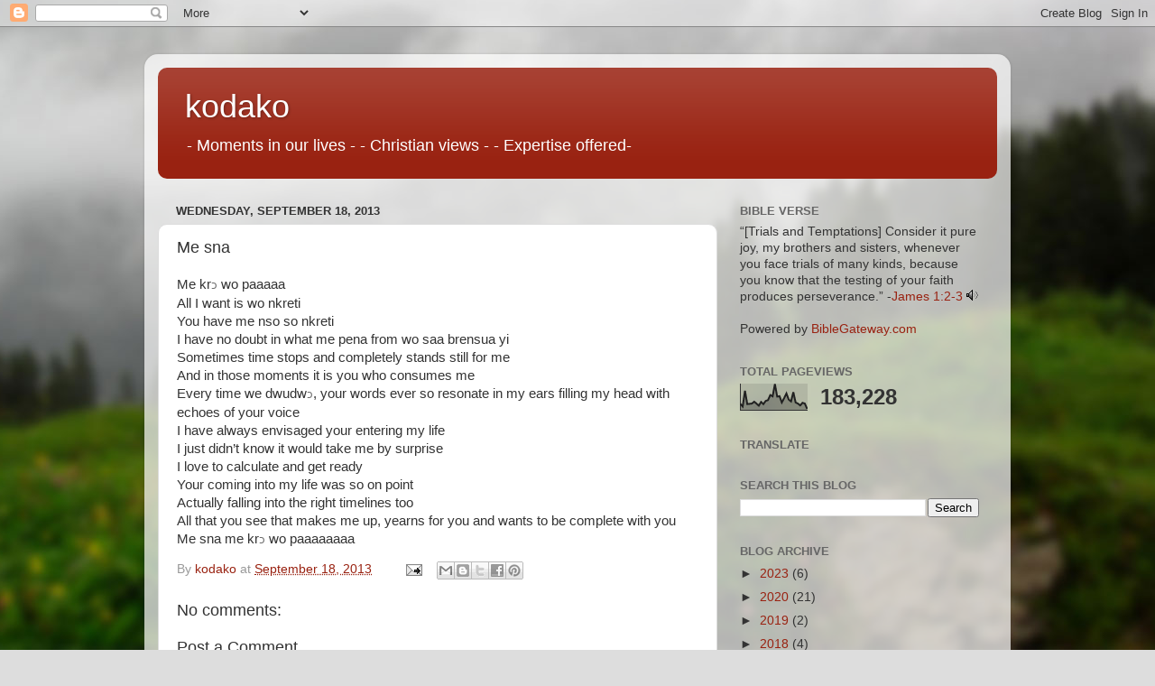

--- FILE ---
content_type: text/html; charset=UTF-8
request_url: https://blog.kodako.com/b/stats?style=BLACK_TRANSPARENT&timeRange=ALL_TIME&token=APq4FmDoz1fHL42eujLPuh2lqzylnSOWhYpLFMYVyStEwjkQUuO8LkCljvLg2LePY7eVIobG6WobOh3XF6VdK_A3iFx_Q-hP8A
body_size: 43
content:
{"total":183228,"sparklineOptions":{"backgroundColor":{"fillOpacity":0.1,"fill":"#000000"},"series":[{"areaOpacity":0.3,"color":"#202020"}]},"sparklineData":[[0,24],[1,14],[2,73],[3,23],[4,24],[5,25],[6,32],[7,25],[8,17],[9,31],[10,23],[11,35],[12,38],[13,57],[14,52],[15,98],[16,51],[17,53],[18,29],[19,45],[20,63],[21,40],[22,33],[23,68],[24,29],[25,25],[26,18],[27,28],[28,25],[29,5]],"nextTickMs":1200000}

--- FILE ---
content_type: text/html; charset=utf-8
request_url: https://www.google.com/recaptcha/api2/aframe
body_size: 178
content:
<!DOCTYPE HTML><html><head><meta http-equiv="content-type" content="text/html; charset=UTF-8"></head><body><script nonce="liY9jV465eaadOHgWH-VGg">/** Anti-fraud and anti-abuse applications only. See google.com/recaptcha */ try{var clients={'sodar':'https://pagead2.googlesyndication.com/pagead/sodar?'};window.addEventListener("message",function(a){try{if(a.source===window.parent){var b=JSON.parse(a.data);var c=clients[b['id']];if(c){var d=document.createElement('img');d.src=c+b['params']+'&rc='+(localStorage.getItem("rc::a")?sessionStorage.getItem("rc::b"):"");window.document.body.appendChild(d);sessionStorage.setItem("rc::e",parseInt(sessionStorage.getItem("rc::e")||0)+1);localStorage.setItem("rc::h",'1768901397804');}}}catch(b){}});window.parent.postMessage("_grecaptcha_ready", "*");}catch(b){}</script></body></html>

--- FILE ---
content_type: application/x-javascript; charset=UTF-8
request_url: https://www.biblegateway.com/votd/get?format=json&version=31&callback=BG.votdWriteCallback
body_size: 359
content:
BG.votdWriteCallback({"votd":{"text":"&ldquo;[Trials and Temptations]  Consider it pure joy, my brothers and sisters, whenever you face trials of many kinds,  because you know that the testing of your faith produces perseverance.&rdquo;","content":"<h3>Trials and Temptations<\/h3> Consider it pure joy, my brothers and sisters, whenever you face trials of many kinds, because you know that the testing of your faith produces perseverance.","display_ref":"James 1:2-3","reference":"James 1:2-3","permalink":"https:\/\/www.biblegateway.com\/passage\/?search=James%201%3A2-3&amp;version=NIV","copyright":"","copyrightlink":"https:\/\/www.biblegateway.com\/versions\/index.php?action=getVersionInfo&amp;vid=31&amp;lang=2","audiolink":"https:\/\/www.biblegateway.com\/audio\/mclean\/niv\/Jas.1.2-Jas.1.3","day":"20","month":"01","year":"2026","version":"New International Version","version_id":"NIV","merchandising":""}});